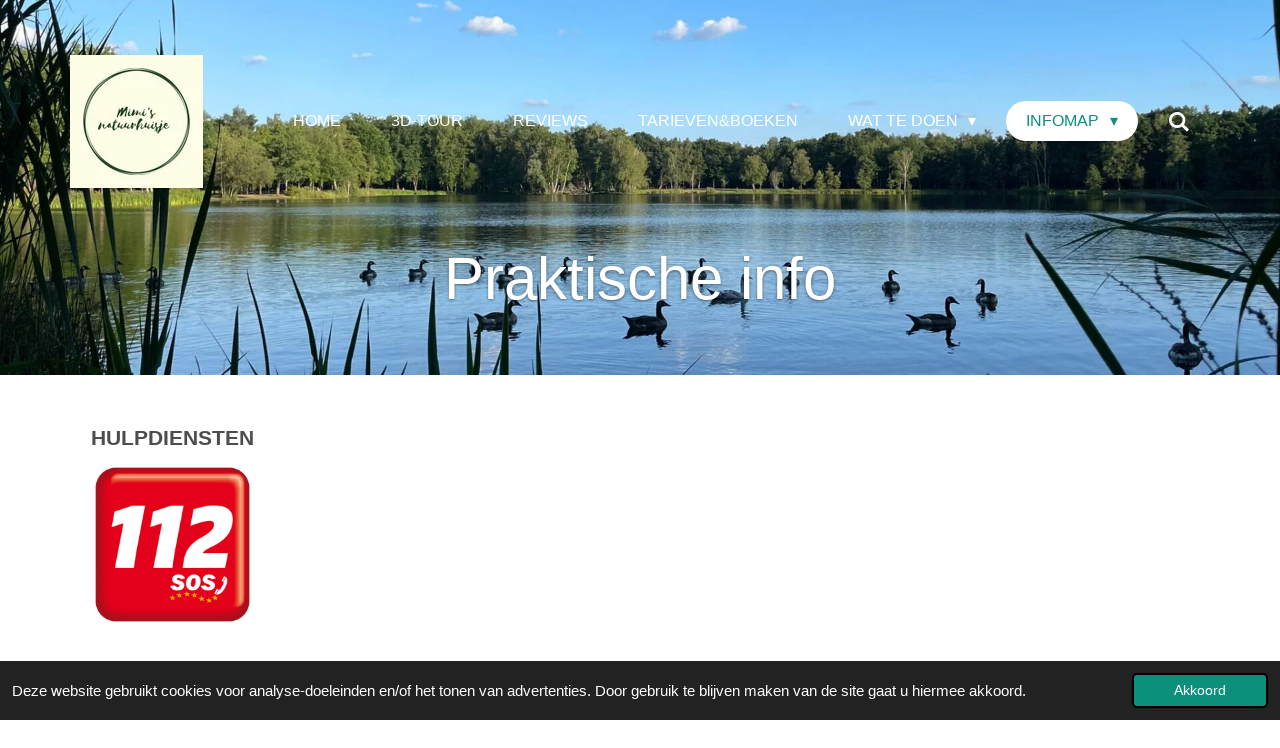

--- FILE ---
content_type: text/html; charset=UTF-8
request_url: https://www.mimisnatuurhuisje.be/infomap
body_size: 12506
content:
<!DOCTYPE html>
<html lang="nl-BE">
    <head>
        <meta http-equiv="Content-Type" content="text/html; charset=utf-8">
        <meta name="viewport" content="width=device-width, initial-scale=1.0, maximum-scale=5.0">
        <meta http-equiv="X-UA-Compatible" content="IE=edge">
        <link rel="canonical" href="https://www.mimisnatuurhuisje.be/infomap">
        <link rel="sitemap" type="application/xml" href="https://www.mimisnatuurhuisje.be/sitemap.xml">
        <meta property="og:title" content="Infomap | Mimi&#039;s natuurhuisje">
        <meta property="og:url" content="https://www.mimisnatuurhuisje.be/infomap">
        <base href="https://www.mimisnatuurhuisje.be/">
        <meta name="description" property="og:description" content="">
                <script nonce="62b6e1ecbf4d57d30f167d7cb40a6826">
            
            window.JOUWWEB = window.JOUWWEB || {};
            window.JOUWWEB.application = window.JOUWWEB.application || {};
            window.JOUWWEB.application = {"backends":[{"domain":"jouwweb.nl","freeDomain":"jouwweb.site"},{"domain":"webador.com","freeDomain":"webadorsite.com"},{"domain":"webador.de","freeDomain":"webadorsite.com"},{"domain":"webador.fr","freeDomain":"webadorsite.com"},{"domain":"webador.es","freeDomain":"webadorsite.com"},{"domain":"webador.it","freeDomain":"webadorsite.com"},{"domain":"jouwweb.be","freeDomain":"jouwweb.site"},{"domain":"webador.ie","freeDomain":"webadorsite.com"},{"domain":"webador.co.uk","freeDomain":"webadorsite.com"},{"domain":"webador.at","freeDomain":"webadorsite.com"},{"domain":"webador.be","freeDomain":"webadorsite.com"},{"domain":"webador.ch","freeDomain":"webadorsite.com"},{"domain":"webador.ch","freeDomain":"webadorsite.com"},{"domain":"webador.mx","freeDomain":"webadorsite.com"},{"domain":"webador.com","freeDomain":"webadorsite.com"},{"domain":"webador.dk","freeDomain":"webadorsite.com"},{"domain":"webador.se","freeDomain":"webadorsite.com"},{"domain":"webador.no","freeDomain":"webadorsite.com"},{"domain":"webador.fi","freeDomain":"webadorsite.com"},{"domain":"webador.ca","freeDomain":"webadorsite.com"},{"domain":"webador.ca","freeDomain":"webadorsite.com"},{"domain":"webador.pl","freeDomain":"webadorsite.com"},{"domain":"webador.com.au","freeDomain":"webadorsite.com"},{"domain":"webador.nz","freeDomain":"webadorsite.com"}],"editorLocale":"nl-BE","editorTimezone":"Europe\/Brussels","editorLanguage":"nl","analytics4TrackingId":"G-E6PZPGE4QM","analyticsDimensions":[],"backendDomain":"www.jouwweb.nl","backendShortDomain":"jouwweb.nl","backendKey":"jouwweb-nl","freeWebsiteDomain":"jouwweb.site","noSsl":false,"build":{"reference":"bdb0db9"},"linkHostnames":["www.jouwweb.nl","www.webador.com","www.webador.de","www.webador.fr","www.webador.es","www.webador.it","www.jouwweb.be","www.webador.ie","www.webador.co.uk","www.webador.at","www.webador.be","www.webador.ch","fr.webador.ch","www.webador.mx","es.webador.com","www.webador.dk","www.webador.se","www.webador.no","www.webador.fi","www.webador.ca","fr.webador.ca","www.webador.pl","www.webador.com.au","www.webador.nz"],"assetsUrl":"https:\/\/assets.jwwb.nl","loginUrl":"https:\/\/www.jouwweb.nl\/inloggen","publishUrl":"https:\/\/www.jouwweb.nl\/v2\/website\/2509216\/publish-proxy","adminUserOrIp":false,"pricing":{"plans":{"lite":{"amount":"700","currency":"EUR"},"pro":{"amount":"1200","currency":"EUR"},"business":{"amount":"2400","currency":"EUR"}},"yearlyDiscount":{"price":{"amount":"0","currency":"EUR"},"ratio":0,"percent":"0%","discountPrice":{"amount":"0","currency":"EUR"},"termPricePerMonth":{"amount":"0","currency":"EUR"},"termPricePerYear":{"amount":"0","currency":"EUR"}}},"hcUrl":{"add-product-variants":"https:\/\/help.jouwweb.nl\/hc\/nl\/articles\/28594307773201","basic-vs-advanced-shipping":"https:\/\/help.jouwweb.nl\/hc\/nl\/articles\/28594268794257","html-in-head":"https:\/\/help.jouwweb.nl\/hc\/nl\/articles\/28594336422545","link-domain-name":"https:\/\/help.jouwweb.nl\/hc\/nl\/articles\/28594325307409","optimize-for-mobile":"https:\/\/help.jouwweb.nl\/hc\/nl\/articles\/28594312927121","seo":"https:\/\/help.jouwweb.nl\/hc\/nl\/sections\/28507243966737","transfer-domain-name":"https:\/\/help.jouwweb.nl\/hc\/nl\/articles\/28594325232657","website-not-secure":"https:\/\/help.jouwweb.nl\/hc\/nl\/articles\/28594252935825"}};
            window.JOUWWEB.brand = {"type":"jouwweb","name":"JouwWeb","domain":"JouwWeb.nl","supportEmail":"support@jouwweb.nl"};
                    
                window.JOUWWEB = window.JOUWWEB || {};
                window.JOUWWEB.websiteRendering = {"locale":"nl-BE","timezone":"Europe\/Brussels","routes":{"api\/upload\/product-field":"\/_api\/upload\/product-field","checkout\/cart":"\/winkelwagen","payment":"\/bestelling-afronden\/:publicOrderId","payment\/forward":"\/bestelling-afronden\/:publicOrderId\/forward","public-order":"\/bestelling\/:publicOrderId","checkout\/authorize":"\/winkelwagen\/authorize\/:gateway","wishlist":"\/verlanglijst"}};
                                                    window.JOUWWEB.website = {"id":2509216,"locale":"nl-BE","enabled":true,"title":"Mimi's natuurhuisje","hasTitle":true,"roleOfLoggedInUser":null,"ownerLocale":"nl-BE","plan":"pro","freeWebsiteDomain":"jouwweb.site","backendKey":"jouwweb-be","currency":"EUR","defaultLocale":"nl-BE","url":"https:\/\/www.mimisnatuurhuisje.be\/","homepageSegmentId":9737481,"category":"website","isOffline":false,"isPublished":true,"locales":["nl-BE"],"allowed":{"ads":false,"credits":true,"externalLinks":true,"slideshow":true,"customDefaultSlideshow":true,"hostedAlbums":true,"moderators":true,"mailboxQuota":1,"statisticsVisitors":true,"statisticsDetailed":true,"statisticsMonths":1,"favicon":true,"password":true,"freeDomains":0,"freeMailAccounts":1,"canUseLanguages":false,"fileUpload":true,"legacyFontSize":false,"webshop":true,"products":10,"imageText":false,"search":true,"audioUpload":true,"videoUpload":0,"allowDangerousForms":false,"allowHtmlCode":true,"mobileBar":true,"sidebar":true,"poll":false,"allowCustomForms":true,"allowBusinessListing":true,"allowCustomAnalytics":true,"allowAccountingLink":true,"digitalProducts":false,"sitemapElement":false},"mobileBar":{"enabled":true,"theme":"accent","email":{"active":true,"value":"info@mimisnatuurhuisje.be"},"location":{"active":false},"phone":{"active":true,"value":"+32470100523"},"whatsapp":{"active":false},"social":{"active":false,"network":"instagram"}},"webshop":{"enabled":false,"currency":"EUR","taxEnabled":false,"taxInclusive":true,"vatDisclaimerVisible":false,"orderNotice":null,"orderConfirmation":null,"freeShipping":false,"freeShippingAmount":"0.00","shippingDisclaimerVisible":false,"pickupAllowed":false,"couponAllowed":false,"detailsPageAvailable":true,"socialMediaVisible":false,"termsPage":null,"termsPageUrl":null,"extraTerms":null,"pricingVisible":true,"orderButtonVisible":true,"shippingAdvanced":false,"shippingAdvancedBackEnd":false,"soldOutVisible":true,"backInStockNotificationEnabled":false,"canAddProducts":true,"nextOrderNumber":1,"allowedServicePoints":[],"sendcloudConfigured":false,"sendcloudFallbackPublicKey":"a3d50033a59b4a598f1d7ce7e72aafdf","taxExemptionAllowed":true,"invoiceComment":null,"emptyCartVisible":false,"minimumOrderPrice":null,"productNumbersEnabled":false,"wishlistEnabled":true,"hideTaxOnCart":false},"isTreatedAsWebshop":false};                            window.JOUWWEB.cart = {"products":[],"coupon":null,"shippingCountryCode":null,"shippingChoice":null,"breakdown":[]};                            window.JOUWWEB.scripts = ["website-rendering\/slideshow"];                        window.parent.JOUWWEB.colorPalette = window.JOUWWEB.colorPalette;
        </script>
                <title>Infomap | Mimi&#039;s natuurhuisje</title>
                                            <link href="https://primary.jwwb.nl/public/r/q/y/temp-ytwhawdtsnurumiviqox/touch-icon-iphone.png?bust=1662581680" rel="apple-touch-icon" sizes="60x60">                                                <link href="https://primary.jwwb.nl/public/r/q/y/temp-ytwhawdtsnurumiviqox/touch-icon-ipad.png?bust=1662581680" rel="apple-touch-icon" sizes="76x76">                                                <link href="https://primary.jwwb.nl/public/r/q/y/temp-ytwhawdtsnurumiviqox/touch-icon-iphone-retina.png?bust=1662581680" rel="apple-touch-icon" sizes="120x120">                                                <link href="https://primary.jwwb.nl/public/r/q/y/temp-ytwhawdtsnurumiviqox/touch-icon-ipad-retina.png?bust=1662581680" rel="apple-touch-icon" sizes="152x152">                                                <link href="https://primary.jwwb.nl/public/r/q/y/temp-ytwhawdtsnurumiviqox/favicon.png?bust=1662581680" rel="shortcut icon">                                                <link href="https://primary.jwwb.nl/public/r/q/y/temp-ytwhawdtsnurumiviqox/favicon.png?bust=1662581680" rel="icon">                                        <meta property="og:image" content="https&#x3A;&#x2F;&#x2F;primary.jwwb.nl&#x2F;public&#x2F;r&#x2F;q&#x2F;y&#x2F;temp-ytwhawdtsnurumiviqox&#x2F;okex6o&#x2F;rekemsos-4.png">
                    <meta property="og:image" content="https&#x3A;&#x2F;&#x2F;primary.jwwb.nl&#x2F;public&#x2F;r&#x2F;q&#x2F;y&#x2F;temp-ytwhawdtsnurumiviqox&#x2F;hk0pr4&#x2F;handleiding-5ed95e9adfe4c-1.png">
                    <meta property="og:image" content="https&#x3A;&#x2F;&#x2F;primary.jwwb.nl&#x2F;public&#x2F;r&#x2F;q&#x2F;y&#x2F;temp-ytwhawdtsnurumiviqox&#x2F;z2dvas&#x2F;afval-3.jpg">
                    <meta property="og:image" content="https&#x3A;&#x2F;&#x2F;primary.jwwb.nl&#x2F;public&#x2F;r&#x2F;q&#x2F;y&#x2F;temp-ytwhawdtsnurumiviqox&#x2F;chlyub&#x2F;billie2-2.jpg&#x3F;enable-io&#x3D;true&amp;enable&#x3D;upscale&amp;fit&#x3D;bounds&amp;width&#x3D;1200">
                    <meta property="og:image" content="https&#x3A;&#x2F;&#x2F;primary.jwwb.nl&#x2F;public&#x2F;r&#x2F;q&#x2F;y&#x2F;temp-ytwhawdtsnurumiviqox&#x2F;foto-high.png">
                                    <meta name="twitter:card" content="summary_large_image">
                        <meta property="twitter:image" content="https&#x3A;&#x2F;&#x2F;primary.jwwb.nl&#x2F;public&#x2F;r&#x2F;q&#x2F;y&#x2F;temp-ytwhawdtsnurumiviqox&#x2F;okex6o&#x2F;rekemsos-4.png">
                                                    <script src="https://plausible.io/js/script.manual.js" nonce="62b6e1ecbf4d57d30f167d7cb40a6826" data-turbo-track="reload" defer data-domain="shard16.jouwweb.nl"></script>
<script src="https://assets.jwwb.nl/assets/build/website-rendering/nl-BE.js?bust=d3785ddf4b6b2d1fb1dc" nonce="62b6e1ecbf4d57d30f167d7cb40a6826" data-turbo-track="reload" defer></script>
<script src="https://assets.jwwb.nl/assets/website-rendering/runtime.cee983c75391f900fb05.js?bust=4ce5de21b577bc4120dd" nonce="62b6e1ecbf4d57d30f167d7cb40a6826" data-turbo-track="reload" defer></script>
<script src="https://assets.jwwb.nl/assets/website-rendering/812.881ee67943804724d5af.js?bust=78ab7ad7d6392c42d317" nonce="62b6e1ecbf4d57d30f167d7cb40a6826" data-turbo-track="reload" defer></script>
<script src="https://assets.jwwb.nl/assets/website-rendering/main.5cc2a9179e0462270809.js?bust=47fa63093185ee0400ae" nonce="62b6e1ecbf4d57d30f167d7cb40a6826" data-turbo-track="reload" defer></script>
<link rel="preload" href="https://assets.jwwb.nl/assets/website-rendering/styles.c611799110a447e67981.css?bust=226f06dc4f39cd5a64cc" as="style">
<link rel="preload" href="https://assets.jwwb.nl/assets/website-rendering/fonts/icons-website-rendering/font/website-rendering.woff2?bust=bd2797014f9452dadc8e" as="font" crossorigin>
<link rel="stylesheet" type="text/css" href="https://assets.jwwb.nl/assets/website-rendering/styles.c611799110a447e67981.css?bust=226f06dc4f39cd5a64cc" nonce="62b6e1ecbf4d57d30f167d7cb40a6826" data-turbo-track="dynamic">
<link rel="preconnect" href="https://assets.jwwb.nl">
<link rel="stylesheet" type="text/css" href="https://primary.jwwb.nl/public/r/q/y/temp-ytwhawdtsnurumiviqox/style.css?bust=1768825852" nonce="62b6e1ecbf4d57d30f167d7cb40a6826" data-turbo-track="dynamic">    </head>
    <body
        id="top"
        class="jw-is-slideshow jw-header-is-image jw-is-segment-page jw-is-frontend jw-is-no-sidebar jw-is-no-messagebar jw-is-no-touch-device jw-is-no-mobile"
                                    data-jouwweb-page="10657783"
                                                data-jouwweb-segment-id="10657783"
                                                data-jouwweb-segment-type="page"
                                                data-template-threshold="960"
                                                data-template-name="concert-banner&#x7C;fjord-banner"
                            itemscope
        itemtype="https://schema.org/WebPage"
    >
                                    <meta itemprop="url" content="https://www.mimisnatuurhuisje.be/infomap">
        <a href="#main-content" class="jw-skip-link">
            Ga direct naar de hoofdinhoud        </a>
        <div class="jw-background"></div>
        <div class="jw-body">
            <div class="jw-mobile-menu jw-mobile-is-logo js-mobile-menu">
            <button
            type="button"
            class="jw-mobile-menu__button jw-mobile-search-button"
            aria-label="Zoek binnen website"
        >
            <span class="jw-icon-search"></span>
        </button>
        <div class="jw-mobile-header jw-mobile-header--image">
        <a            class="jw-mobile-header-content"
                            href="/"
                        >
                            <img class="jw-mobile-logo jw-mobile-logo--square" src="https://primary.jwwb.nl/public/r/q/y/temp-ytwhawdtsnurumiviqox/1u3hch/logo3.jpeg?enable-io=true&amp;enable=upscale&amp;height=70" srcset="https://primary.jwwb.nl/public/r/q/y/temp-ytwhawdtsnurumiviqox/1u3hch/logo3.jpeg?enable-io=true&amp;enable=upscale&amp;height=70 1x, https://primary.jwwb.nl/public/r/q/y/temp-ytwhawdtsnurumiviqox/1u3hch/logo3.jpeg?enable-io=true&amp;enable=upscale&amp;height=140&amp;quality=70 2x" alt="Mimi&amp;#039;s natuurhuisje" title="Mimi&amp;#039;s natuurhuisje">                                </a>
    </div>

    
            <button
            type="button"
            class="jw-mobile-menu__button jw-mobile-toggle"
            aria-label="Open / sluit menu"
        >
            <span class="jw-icon-burger"></span>
        </button>
    </div>
    <div class="jw-mobile-menu-search jw-mobile-menu-search--hidden">
        <form
            action="/zoeken"
            method="get"
            class="jw-mobile-menu-search__box"
        >
            <input
                type="text"
                name="q"
                value=""
                placeholder="Zoeken..."
                class="jw-mobile-menu-search__input"
                aria-label="Zoeken"
            >
            <button type="submit" class="jw-btn jw-btn--style-flat jw-mobile-menu-search__button" aria-label="Zoeken">
                <span class="website-rendering-icon-search" aria-hidden="true"></span>
            </button>
            <button type="button" class="jw-btn jw-btn--style-flat jw-mobile-menu-search__button js-cancel-search" aria-label="Zoekopdracht annuleren">
                <span class="website-rendering-icon-cancel" aria-hidden="true"></span>
            </button>
        </form>
    </div>
            <header class="header-wrap js-topbar-content-container js-fixed-header-container">
        <div class="header-wrap__inner">
        <div class="header">
            <div class="jw-header-logo">
            <div
    id="jw-header-image-container"
    class="jw-header jw-header-image jw-header-image-toggle"
    style="flex-basis: 133px; max-width: 133px; flex-shrink: 1;"
>
            <a href="/">
        <img id="jw-header-image" data-image-id="67413450" srcset="https://primary.jwwb.nl/public/r/q/y/temp-ytwhawdtsnurumiviqox/1u3hch/logo3.jpeg?enable-io=true&amp;width=133 133w, https://primary.jwwb.nl/public/r/q/y/temp-ytwhawdtsnurumiviqox/1u3hch/logo3.jpeg?enable-io=true&amp;width=266 266w" class="jw-header-image" title="Mimi&#039;s natuurhuisje" style="" sizes="133px" width="133" height="133" intrinsicsize="133.00 x 133.00" alt="Mimi&#039;s natuurhuisje">                </a>
    </div>
        <div
    class="jw-header jw-header-title-container jw-header-text jw-header-text-toggle"
    data-stylable="true"
>
    <a        id="jw-header-title"
        class="jw-header-title"
                    href="/"
            >
        Mimi&#039;s natuurhuisje    </a>
</div>
</div>
        </div>
        <nav class="menu jw-menu-copy">
            <ul
    id="jw-menu"
    class="jw-menu jw-menu-horizontal"
            >
            <li
    class="jw-menu-item"
>
        <a        class="jw-menu-link"
        href="/"                                            data-page-link-id="9737481"
                            >
                <span class="">
            Home        </span>
            </a>
                </li>
            <li
    class="jw-menu-item"
>
        <a        class="jw-menu-link"
        href="/3d-tour"                                            data-page-link-id="9746034"
                            >
                <span class="">
            3D-tour        </span>
            </a>
                </li>
            <li
    class="jw-menu-item"
>
        <a        class="jw-menu-link"
        href="/reviews"                                            data-page-link-id="11393062"
                            >
                <span class="">
            Reviews        </span>
            </a>
                </li>
            <li
    class="jw-menu-item"
>
        <a        class="jw-menu-link"
        href="/tarieven-boeken"                                            data-page-link-id="9737995"
                            >
                <span class="">
            Tarieven&amp;Boeken        </span>
            </a>
                </li>
            <li
    class="jw-menu-item jw-menu-has-submenu"
>
        <a        class="jw-menu-link"
        href="/wat-te-doen"                                            data-page-link-id="10657741"
                            >
                <span class="">
            Wat te doen        </span>
                    <span class="jw-arrow jw-arrow-toplevel"></span>
            </a>
                    <ul
            class="jw-submenu"
                    >
                            <li
    class="jw-menu-item"
>
        <a        class="jw-menu-link"
        href="/wat-te-doen/fietsen"                                            data-page-link-id="10504767"
                            >
                <span class="">
            Fietsen        </span>
            </a>
                </li>
                            <li
    class="jw-menu-item"
>
        <a        class="jw-menu-link"
        href="/wat-te-doen/wandelen"                                            data-page-link-id="10504768"
                            >
                <span class="">
            Wandelen        </span>
            </a>
                </li>
                            <li
    class="jw-menu-item"
>
        <a        class="jw-menu-link"
        href="/wat-te-doen/waterpret"                                            data-page-link-id="14258834"
                            >
                <span class="">
            Waterpret        </span>
            </a>
                </li>
                            <li
    class="jw-menu-item"
>
        <a        class="jw-menu-link"
        href="/wat-te-doen/bezoeken"                                            data-page-link-id="10634743"
                            >
                <span class="">
            Bezoeken        </span>
            </a>
                </li>
                            <li
    class="jw-menu-item"
>
        <a        class="jw-menu-link"
        href="/wat-te-doen/uit-eten"                                            data-page-link-id="11991952"
                            >
                <span class="">
            Uit eten        </span>
            </a>
                </li>
                            <li
    class="jw-menu-item"
>
        <a        class="jw-menu-link"
        href="/wat-te-doen/winkelen"                                            data-page-link-id="14122792"
                            >
                <span class="">
            Winkelen        </span>
            </a>
                </li>
                    </ul>
        </li>
            <li
    class="jw-menu-item jw-menu-has-submenu jw-menu-is-active"
>
        <a        class="jw-menu-link js-active-menu-item"
        href="/infomap"                                            data-page-link-id="10657783"
                            >
                <span class="">
            Infomap        </span>
                    <span class="jw-arrow jw-arrow-toplevel"></span>
            </a>
                    <ul
            class="jw-submenu"
                    >
                            <li
    class="jw-menu-item"
>
        <a        class="jw-menu-link"
        href="/infomap/hulpdiensten"                                            data-page-link-id="10544906"
                            >
                <span class="">
            Hulpdiensten        </span>
            </a>
                </li>
                            <li
    class="jw-menu-item"
>
        <a        class="jw-menu-link"
        href="/infomap/handleidingen"                                            data-page-link-id="10544740"
                            >
                <span class="">
            Handleidingen        </span>
            </a>
                </li>
                            <li
    class="jw-menu-item"
>
        <a        class="jw-menu-link"
        href="/infomap/afval-sorteren"                                            data-page-link-id="10544912"
                            >
                <span class="">
            Afval sorteren        </span>
            </a>
                </li>
                            <li
    class="jw-menu-item"
>
        <a        class="jw-menu-link"
        href="/infomap/honden"                                            data-page-link-id="10632009"
                            >
                <span class="">
            Honden        </span>
            </a>
                </li>
                            <li
    class="jw-menu-item"
>
        <a        class="jw-menu-link"
        href="/infomap/plan-park"                                            data-page-link-id="21035376"
                            >
                <span class="">
            Plan park        </span>
            </a>
                </li>
                    </ul>
        </li>
            <li
    class="jw-menu-item jw-menu-search-item"
>
        <button        class="jw-menu-link jw-menu-link--icon jw-text-button"
                                                                    title="Zoeken"
            >
                                <span class="website-rendering-icon-search"></span>
                            <span class="hidden-desktop-horizontal-menu">
            Zoeken        </span>
            </button>
                
            <div class="jw-popover-container jw-popover-container--inline is-hidden">
                <div class="jw-popover-backdrop"></div>
                <div class="jw-popover">
                    <div class="jw-popover__arrow"></div>
                    <div class="jw-popover__content jw-section-white">
                        <form  class="jw-search" action="/zoeken" method="get">
                            
                            <input class="jw-search__input" type="text" name="q" value="" placeholder="Zoeken..." aria-label="Zoeken" >
                            <button class="jw-search__submit" type="submit" aria-label="Zoeken">
                                <span class="website-rendering-icon-search" aria-hidden="true"></span>
                            </button>
                        </form>
                    </div>
                </div>
            </div>
                        </li>
    
    </ul>

    <script nonce="62b6e1ecbf4d57d30f167d7cb40a6826" id="jw-mobile-menu-template" type="text/template">
        <ul id="jw-menu" class="jw-menu jw-menu-horizontal jw-menu-spacing--mobile-bar">
                            <li
    class="jw-menu-item"
>
        <a        class="jw-menu-link"
        href="/"                                            data-page-link-id="9737481"
                            >
                <span class="">
            Home        </span>
            </a>
                </li>
                            <li
    class="jw-menu-item"
>
        <a        class="jw-menu-link"
        href="/3d-tour"                                            data-page-link-id="9746034"
                            >
                <span class="">
            3D-tour        </span>
            </a>
                </li>
                            <li
    class="jw-menu-item"
>
        <a        class="jw-menu-link"
        href="/reviews"                                            data-page-link-id="11393062"
                            >
                <span class="">
            Reviews        </span>
            </a>
                </li>
                            <li
    class="jw-menu-item"
>
        <a        class="jw-menu-link"
        href="/tarieven-boeken"                                            data-page-link-id="9737995"
                            >
                <span class="">
            Tarieven&amp;Boeken        </span>
            </a>
                </li>
                            <li
    class="jw-menu-item jw-menu-has-submenu"
>
        <a        class="jw-menu-link"
        href="/wat-te-doen"                                            data-page-link-id="10657741"
                            >
                <span class="">
            Wat te doen        </span>
                    <span class="jw-arrow jw-arrow-toplevel"></span>
            </a>
                    <ul
            class="jw-submenu"
                    >
                            <li
    class="jw-menu-item"
>
        <a        class="jw-menu-link"
        href="/wat-te-doen/fietsen"                                            data-page-link-id="10504767"
                            >
                <span class="">
            Fietsen        </span>
            </a>
                </li>
                            <li
    class="jw-menu-item"
>
        <a        class="jw-menu-link"
        href="/wat-te-doen/wandelen"                                            data-page-link-id="10504768"
                            >
                <span class="">
            Wandelen        </span>
            </a>
                </li>
                            <li
    class="jw-menu-item"
>
        <a        class="jw-menu-link"
        href="/wat-te-doen/waterpret"                                            data-page-link-id="14258834"
                            >
                <span class="">
            Waterpret        </span>
            </a>
                </li>
                            <li
    class="jw-menu-item"
>
        <a        class="jw-menu-link"
        href="/wat-te-doen/bezoeken"                                            data-page-link-id="10634743"
                            >
                <span class="">
            Bezoeken        </span>
            </a>
                </li>
                            <li
    class="jw-menu-item"
>
        <a        class="jw-menu-link"
        href="/wat-te-doen/uit-eten"                                            data-page-link-id="11991952"
                            >
                <span class="">
            Uit eten        </span>
            </a>
                </li>
                            <li
    class="jw-menu-item"
>
        <a        class="jw-menu-link"
        href="/wat-te-doen/winkelen"                                            data-page-link-id="14122792"
                            >
                <span class="">
            Winkelen        </span>
            </a>
                </li>
                    </ul>
        </li>
                            <li
    class="jw-menu-item jw-menu-has-submenu jw-menu-is-active"
>
        <a        class="jw-menu-link js-active-menu-item"
        href="/infomap"                                            data-page-link-id="10657783"
                            >
                <span class="">
            Infomap        </span>
                    <span class="jw-arrow jw-arrow-toplevel"></span>
            </a>
                    <ul
            class="jw-submenu"
                    >
                            <li
    class="jw-menu-item"
>
        <a        class="jw-menu-link"
        href="/infomap/hulpdiensten"                                            data-page-link-id="10544906"
                            >
                <span class="">
            Hulpdiensten        </span>
            </a>
                </li>
                            <li
    class="jw-menu-item"
>
        <a        class="jw-menu-link"
        href="/infomap/handleidingen"                                            data-page-link-id="10544740"
                            >
                <span class="">
            Handleidingen        </span>
            </a>
                </li>
                            <li
    class="jw-menu-item"
>
        <a        class="jw-menu-link"
        href="/infomap/afval-sorteren"                                            data-page-link-id="10544912"
                            >
                <span class="">
            Afval sorteren        </span>
            </a>
                </li>
                            <li
    class="jw-menu-item"
>
        <a        class="jw-menu-link"
        href="/infomap/honden"                                            data-page-link-id="10632009"
                            >
                <span class="">
            Honden        </span>
            </a>
                </li>
                            <li
    class="jw-menu-item"
>
        <a        class="jw-menu-link"
        href="/infomap/plan-park"                                            data-page-link-id="21035376"
                            >
                <span class="">
            Plan park        </span>
            </a>
                </li>
                    </ul>
        </li>
            
                    </ul>
    </script>
        </nav>
    </div>
</header>
<div
    id="jw-slideshow"
    class="jw-slideshow jw-slideshow-toggle jw-slideshow--height-ratio jw-slideshow--parallax jw-slideshow--parallax-effect banner-md"
    data-pause="7000"
    data-autoplay="1"
    data-transition="horizontal"
    data-ratio="0.42"
>
                    <div class="bx-wrapper"><div class="bx-viewport">
        <ul>
                    <li class="jw-slideshow-slide">
    <div data-key="0" data-text="Praktische info" data-subtext="Op 6km van Maastricht" data-buttontext="" data-buttontarget="_self" data-backdrop="0" data-layout="text" style="background-position: 50% 56%; background-image: url(&#039;https://primary.jwwb.nl/public/r/q/y/temp-ytwhawdtsnurumiviqox/anneleen19.jpeg?enable-io=true&amp;fit=bounds&amp;width=1920&amp;height=1920&#039;);" data-background-position-x="0.5" data-background-position-y="0.56" class="jw-slideshow-slide-content jw-slideshow-slide-content--display-cover jw-slideshow-slide-content--no-backdrop jw-slideshow-slide-content--captions">                                <div class="bx-caption-wrapper jw-slideshow-slide-align-center">
            <div class="bx-caption">
                <div class="jw-slideshow-title">Praktische info</div>
                                            </div>
        </div>
    </div>
</li>

            </ul>
            </div></div>
        <div class="jw-slideshow__scroll-arrow">
        <i class="website-rendering-icon-down-open-big"></i>
    </div>
    <style>
                .jw-slideshow-slide-content {
            min-height: 42vh;
        }
        @media screen and (min-height: 1200px) {
            .jw-slideshow-slide-content {
                min-height: 504px;
            }
        }
            </style>
</div>

<script nonce="62b6e1ecbf4d57d30f167d7cb40a6826">
    JOUWWEB.templateConfig = {
        header: {
            selector: '.header-wrap__inner',
            mobileSelector: '.jw-mobile-menu',
            updatePusher: function (topHeight) {
                var $sliderStyle = $('#sliderStyle');

                if ($sliderStyle.length === 0) {
                    $sliderStyle = $('<style />')
                        .attr('id', 'sliderStyle')
                        .appendTo(document.body);
                }

                // Header height without mobile bar
                var headerHeight = $('.header-wrap__inner').outerHeight();

                var paddingTop = topHeight;
                var paddingBottom = Math.min(headerHeight * (2/3), 60);
                $sliderStyle.html(
                    '.jw-slideshow-slide-content {' +
                    '    padding-top: ' + paddingTop + 'px;' +
                    '    padding-bottom: ' + paddingBottom + 'px;' +
                    '}' +
                    '.bx-controls-direction {' +
                    '    margin-top: ' + ((paddingTop - paddingBottom) / 2) + 'px;' +
                    '}'
                );

                // make sure slider also gets correct height (because of the added padding)
                $('.jw-slideshow-slide[aria-hidden=false]').each(function (index) {
                    var $this = $(this);
                    topHeight = $this.outerHeight() > topHeight ? $this.outerHeight() : topHeight;
                    $this.closest('.bx-viewport').css({
                        height: topHeight + 'px',
                    });
                });

                // If a page has a message-bar, offset the mobile nav.
                const $messageBar = $('.message-bar');
                if ($messageBar.length > 0) {
                    $('.js-mobile-menu, .jw-menu-clone').css('top', $messageBar.outerHeight());
                }
            },
        },
        mainContentOffset: function () {
            const $body = $('body');

            function measureAffixedHeaderHeight() {
                const $headerWrap = $('.header-wrap');
                const $headerWrapInner = $('.header-wrap__inner');

                // Early return if header is already affixed
                if ($body.hasClass('jw-is-header-affix')) {
                    return $headerWrap.height();
                }

                // Switch to affixed header (without transition)
                $headerWrapInner.css('transition', 'none');
                $body.addClass('jw-is-header-affix');

                // Measure affixed header height
                const headerHeight = $headerWrap.height();

                // Switch back to unaffixed header (without transition)
                $body.removeClass('jw-is-header-affix');
                $headerWrap.height(); // force reflow
                $headerWrapInner.css('transition', '');

                return headerHeight;
            }

            const headerHeight = measureAffixedHeaderHeight();
            return $('.main-content').offset().top - ($body.hasClass('jw-menu-is-mobile') ? 0 : headerHeight);
        },
    };
</script>
<div class="main-content">
    
<main id="main-content" class="block-content">
    <div data-section-name="content" class="jw-section jw-section-content jw-responsive">
        <div
    id="jw-element-177780952"
    data-jw-element-id="177780952"
        class="jw-tree-node jw-element jw-strip-root jw-tree-container jw-responsive jw-node-is-first-child jw-node-is-last-child"
>
    <div
    id="jw-element-352614463"
    data-jw-element-id="352614463"
        class="jw-tree-node jw-element jw-strip jw-tree-container jw-responsive jw-strip--default jw-strip--style-color jw-strip--color-default jw-strip--padding-both jw-node-is-first-child jw-strip--primary jw-node-is-last-child"
>
    <div class="jw-strip__content-container"><div class="jw-strip__content jw-responsive">
                    <div
    id="jw-element-177780953"
    data-jw-element-id="177780953"
        class="jw-tree-node jw-element jw-columns jw-tree-container jw-responsive jw-tree-horizontal jw-columns--mode-flex jw-node-is-first-child"
>
    <div
    id="jw-element-177780957"
    data-jw-element-id="177780957"
            style="width: 20%"
        class="jw-tree-node jw-element jw-column jw-tree-container jw-responsive jw-node-is-first-child"
>
    <div
    id="jw-element-177780958"
    data-jw-element-id="177780958"
        class="jw-tree-node jw-element jw-image-text jw-node-is-first-child"
>
    <div class="jw-element-imagetext-text">
            <h3 style="text-align: center;" class="jw-heading-70"><strong>HULPDIENSTEN</strong></h3>    </div>
</div><div
    id="jw-element-177780959"
    data-jw-element-id="177780959"
        class="jw-tree-node jw-element jw-image jw-node-is-last-child"
>
    <div
    class="jw-intent jw-element-image jw-element-content jw-element-image-is-center"
            style="width: 157px;"
    >
            
                    <a href="https://www.mimisnatuurhuisje.be/infomap/hulpdiensten" data-page-link-id="10544906">        
                <picture
            class="jw-element-image__image-wrapper jw-image-is-square jw-intrinsic"
            style="padding-top: 100%;"
        >
                                            <img class="jw-element-image__image jw-intrinsic__item" style="--jw-element-image--pan-x: 0.5; --jw-element-image--pan-y: 0.5;" alt="" src="https://primary.jwwb.nl/public/r/q/y/temp-ytwhawdtsnurumiviqox/rekemsos-4.png" srcset="https://primary.jwwb.nl/public/r/q/y/temp-ytwhawdtsnurumiviqox/okex6o/rekemsos-4.png?enable-io=true&amp;width=96 96w, https://primary.jwwb.nl/public/r/q/y/temp-ytwhawdtsnurumiviqox/okex6o/rekemsos-4.png?enable-io=true&amp;width=147 147w, https://primary.jwwb.nl/public/r/q/y/temp-ytwhawdtsnurumiviqox/okex6o/rekemsos-4.png?enable-io=true&amp;width=226 226w, https://primary.jwwb.nl/public/r/q/y/temp-ytwhawdtsnurumiviqox/okex6o/rekemsos-4.png?enable-io=true&amp;width=347 347w, https://primary.jwwb.nl/public/r/q/y/temp-ytwhawdtsnurumiviqox/okex6o/rekemsos-4.png?enable-io=true&amp;width=532 532w, https://primary.jwwb.nl/public/r/q/y/temp-ytwhawdtsnurumiviqox/okex6o/rekemsos-4.png?enable-io=true&amp;width=816 816w, https://primary.jwwb.nl/public/r/q/y/temp-ytwhawdtsnurumiviqox/okex6o/rekemsos-4.png?enable-io=true&amp;width=1252 1252w, https://primary.jwwb.nl/public/r/q/y/temp-ytwhawdtsnurumiviqox/okex6o/rekemsos-4.png?enable-io=true&amp;width=1920 1920w" sizes="auto, min(100vw, 157px), 100vw" loading="lazy" width="800" height="800">                    </picture>

                    </a>
            </div>
</div></div><div
    id="jw-element-177780960"
    data-jw-element-id="177780960"
            style="width: 20.008%"
        class="jw-tree-node jw-element jw-column jw-tree-container jw-responsive"
>
    <div
    id="jw-element-177780961"
    data-jw-element-id="177780961"
        class="jw-tree-node jw-element jw-image-text jw-node-is-first-child"
>
    <div class="jw-element-imagetext-text">
            <h3 style="text-align: center;" class="jw-heading-70"><strong>HANDLEIDINGEN</strong></h3>    </div>
</div><div
    id="jw-element-177780962"
    data-jw-element-id="177780962"
        class="jw-tree-node jw-element jw-image jw-node-is-last-child"
>
    <div
    class="jw-intent jw-element-image jw-element-content jw-element-image-is-center"
            style="width: 170px;"
    >
            
                    <a href="https://www.mimisnatuurhuisje.be/infomap/handleidingen" data-page-link-id="10544740">        
                <picture
            class="jw-element-image__image-wrapper jw-image-is-square jw-intrinsic"
            style="padding-top: 99.5781%;"
        >
                                            <img class="jw-element-image__image jw-intrinsic__item" style="--jw-element-image--pan-x: 0.5; --jw-element-image--pan-y: 0.5;" alt="" src="https://primary.jwwb.nl/public/r/q/y/temp-ytwhawdtsnurumiviqox/hk0pr4/handleiding-5ed95e9adfe4c-1.png?enable-io=true&amp;enable=upscale&amp;crop=1.0042%3A1&amp;width=800" srcset="https://primary.jwwb.nl/public/r/q/y/temp-ytwhawdtsnurumiviqox/hk0pr4/handleiding-5ed95e9adfe4c-1.png?enable-io=true&amp;crop=1.0042%3A1&amp;width=96 96w, https://primary.jwwb.nl/public/r/q/y/temp-ytwhawdtsnurumiviqox/hk0pr4/handleiding-5ed95e9adfe4c-1.png?enable-io=true&amp;crop=1.0042%3A1&amp;width=147 147w, https://primary.jwwb.nl/public/r/q/y/temp-ytwhawdtsnurumiviqox/hk0pr4/handleiding-5ed95e9adfe4c-1.png?enable-io=true&amp;crop=1.0042%3A1&amp;width=226 226w, https://primary.jwwb.nl/public/r/q/y/temp-ytwhawdtsnurumiviqox/hk0pr4/handleiding-5ed95e9adfe4c-1.png?enable-io=true&amp;crop=1.0042%3A1&amp;width=347 347w, https://primary.jwwb.nl/public/r/q/y/temp-ytwhawdtsnurumiviqox/hk0pr4/handleiding-5ed95e9adfe4c-1.png?enable-io=true&amp;crop=1.0042%3A1&amp;width=532 532w, https://primary.jwwb.nl/public/r/q/y/temp-ytwhawdtsnurumiviqox/hk0pr4/handleiding-5ed95e9adfe4c-1.png?enable-io=true&amp;crop=1.0042%3A1&amp;width=816 816w, https://primary.jwwb.nl/public/r/q/y/temp-ytwhawdtsnurumiviqox/hk0pr4/handleiding-5ed95e9adfe4c-1.png?enable-io=true&amp;crop=1.0042%3A1&amp;width=1252 1252w, https://primary.jwwb.nl/public/r/q/y/temp-ytwhawdtsnurumiviqox/hk0pr4/handleiding-5ed95e9adfe4c-1.png?enable-io=true&amp;crop=1.0042%3A1&amp;width=1920 1920w" sizes="auto, min(100vw, 170px), 100vw" loading="lazy" width="800" height="796.62447257384">                    </picture>

                    </a>
            </div>
</div></div><div
    id="jw-element-178049640"
    data-jw-element-id="178049640"
            style="width: 19.992%"
        class="jw-tree-node jw-element jw-column jw-tree-container jw-responsive"
>
    <div
    id="jw-element-178049684"
    data-jw-element-id="178049684"
        class="jw-tree-node jw-element jw-image-text jw-node-is-first-child"
>
    <div class="jw-element-imagetext-text">
            <h3 style="text-align: center;" class="jw-heading-70"><strong>AFVAL SORTEREN<br /></strong></h3>    </div>
</div><div
    id="jw-element-183374474"
    data-jw-element-id="183374474"
        class="jw-tree-node jw-element jw-image jw-node-is-last-child"
>
    <div
    class="jw-intent jw-element-image jw-element-content jw-element-image-is-center"
            style="width: 179px;"
    >
            
                    <a href="/infomap/praktische-info/afval-sorteren" data-page-link-id="10544912">        
                <picture
            class="jw-element-image__image-wrapper jw-image-is-round jw-intrinsic"
            style="padding-top: 100%;"
        >
                                            <img class="jw-element-image__image jw-intrinsic__item" style="--jw-element-image--pan-x: 0.5; --jw-element-image--pan-y: 0.5;" alt="" src="https://primary.jwwb.nl/public/r/q/y/temp-ytwhawdtsnurumiviqox/z2dvas/afval-3.jpg?enable-io=true&amp;enable=upscale&amp;crop=1%3A1&amp;width=800" srcset="https://primary.jwwb.nl/public/r/q/y/temp-ytwhawdtsnurumiviqox/z2dvas/afval-3.jpg?enable-io=true&amp;crop=1%3A1&amp;width=96 96w, https://primary.jwwb.nl/public/r/q/y/temp-ytwhawdtsnurumiviqox/z2dvas/afval-3.jpg?enable-io=true&amp;crop=1%3A1&amp;width=147 147w, https://primary.jwwb.nl/public/r/q/y/temp-ytwhawdtsnurumiviqox/z2dvas/afval-3.jpg?enable-io=true&amp;crop=1%3A1&amp;width=226 226w, https://primary.jwwb.nl/public/r/q/y/temp-ytwhawdtsnurumiviqox/z2dvas/afval-3.jpg?enable-io=true&amp;crop=1%3A1&amp;width=347 347w, https://primary.jwwb.nl/public/r/q/y/temp-ytwhawdtsnurumiviqox/z2dvas/afval-3.jpg?enable-io=true&amp;crop=1%3A1&amp;width=532 532w, https://primary.jwwb.nl/public/r/q/y/temp-ytwhawdtsnurumiviqox/z2dvas/afval-3.jpg?enable-io=true&amp;crop=1%3A1&amp;width=816 816w, https://primary.jwwb.nl/public/r/q/y/temp-ytwhawdtsnurumiviqox/z2dvas/afval-3.jpg?enable-io=true&amp;crop=1%3A1&amp;width=1252 1252w, https://primary.jwwb.nl/public/r/q/y/temp-ytwhawdtsnurumiviqox/z2dvas/afval-3.jpg?enable-io=true&amp;crop=1%3A1&amp;width=1920 1920w" sizes="auto, min(100vw, 179px), 100vw" loading="lazy" width="800" height="800">                    </picture>

                    </a>
            </div>
</div></div><div
    id="jw-element-183374420"
    data-jw-element-id="183374420"
            style="width: 20%"
        class="jw-tree-node jw-element jw-column jw-tree-container jw-responsive"
>
    <div
    id="jw-element-183374437"
    data-jw-element-id="183374437"
        class="jw-tree-node jw-element jw-image-text jw-node-is-first-child"
>
    <div class="jw-element-imagetext-text">
            <h3 class="jw-heading-70" style="text-align: center;"><strong>HONDEN</strong></h3>    </div>
</div><div
    id="jw-element-178049703"
    data-jw-element-id="178049703"
        class="jw-tree-node jw-element jw-image jw-node-is-last-child"
>
    <div
    class="jw-intent jw-element-image jw-element-content jw-element-image-is-center"
            style="width: 158px;"
    >
            
                    <a href="https://www.mimisnatuurhuisje.be/infomap/praktische-info/honden" data-page-link-id="10632009">        
                <picture
            class="jw-element-image__image-wrapper jw-image-is-round jw-intrinsic"
            style="padding-top: 100%;"
        >
                                            <img class="jw-element-image__image jw-intrinsic__item" style="--jw-element-image--pan-x: 0.5; --jw-element-image--pan-y: 0.5;" alt="" src="https://primary.jwwb.nl/public/r/q/y/temp-ytwhawdtsnurumiviqox/chlyub/billie2-2.jpg?enable-io=true&amp;enable=upscale&amp;crop=1%3A1&amp;width=800" srcset="https://primary.jwwb.nl/public/r/q/y/temp-ytwhawdtsnurumiviqox/chlyub/billie2-2.jpg?enable-io=true&amp;crop=1%3A1&amp;width=96 96w, https://primary.jwwb.nl/public/r/q/y/temp-ytwhawdtsnurumiviqox/chlyub/billie2-2.jpg?enable-io=true&amp;crop=1%3A1&amp;width=147 147w, https://primary.jwwb.nl/public/r/q/y/temp-ytwhawdtsnurumiviqox/chlyub/billie2-2.jpg?enable-io=true&amp;crop=1%3A1&amp;width=226 226w, https://primary.jwwb.nl/public/r/q/y/temp-ytwhawdtsnurumiviqox/chlyub/billie2-2.jpg?enable-io=true&amp;crop=1%3A1&amp;width=347 347w, https://primary.jwwb.nl/public/r/q/y/temp-ytwhawdtsnurumiviqox/chlyub/billie2-2.jpg?enable-io=true&amp;crop=1%3A1&amp;width=532 532w, https://primary.jwwb.nl/public/r/q/y/temp-ytwhawdtsnurumiviqox/chlyub/billie2-2.jpg?enable-io=true&amp;crop=1%3A1&amp;width=816 816w, https://primary.jwwb.nl/public/r/q/y/temp-ytwhawdtsnurumiviqox/chlyub/billie2-2.jpg?enable-io=true&amp;crop=1%3A1&amp;width=1252 1252w, https://primary.jwwb.nl/public/r/q/y/temp-ytwhawdtsnurumiviqox/chlyub/billie2-2.jpg?enable-io=true&amp;crop=1%3A1&amp;width=1920 1920w" sizes="auto, min(100vw, 158px), 100vw" loading="lazy" width="800" height="800">                    </picture>

                    </a>
            </div>
</div></div><div
    id="jw-element-318620276"
    data-jw-element-id="318620276"
            style="width: 20%"
        class="jw-tree-node jw-element jw-column jw-tree-container jw-responsive jw-node-is-last-child"
>
    <div
    id="jw-element-318620346"
    data-jw-element-id="318620346"
        class="jw-tree-node jw-element jw-image-text jw-node-is-first-child"
>
    <div class="jw-element-imagetext-text">
            <h3 class="jw-heading-70" style="text-align: center;"><strong>PLAN PARK<br /></strong></h3>    </div>
</div><div
    id="jw-element-318620825"
    data-jw-element-id="318620825"
        class="jw-tree-node jw-element jw-image jw-node-is-last-child"
>
    <div
    class="jw-intent jw-element-image jw-element-content jw-element-image-is-center"
            style="width: 158px;"
    >
            
                    <a href="/infomap/plan-park" data-page-link-id="21035376">        
                <picture
            class="jw-element-image__image-wrapper jw-image-is-round jw-intrinsic"
            style="padding-top: 100%;"
        >
                                            <img class="jw-element-image__image jw-intrinsic__item" style="--jw-element-image--pan-x: 0.5; --jw-element-image--pan-y: 0.5;" alt="" src="https://primary.jwwb.nl/public/r/q/y/temp-ytwhawdtsnurumiviqox/foto-high.png?enable-io=true&amp;enable=upscale&amp;crop=1%3A1&amp;width=800" srcset="https://primary.jwwb.nl/public/r/q/y/temp-ytwhawdtsnurumiviqox/foto-high.png?enable-io=true&amp;crop=1%3A1&amp;width=96 96w, https://primary.jwwb.nl/public/r/q/y/temp-ytwhawdtsnurumiviqox/foto-high.png?enable-io=true&amp;crop=1%3A1&amp;width=147 147w, https://primary.jwwb.nl/public/r/q/y/temp-ytwhawdtsnurumiviqox/foto-high.png?enable-io=true&amp;crop=1%3A1&amp;width=226 226w, https://primary.jwwb.nl/public/r/q/y/temp-ytwhawdtsnurumiviqox/foto-high.png?enable-io=true&amp;crop=1%3A1&amp;width=347 347w, https://primary.jwwb.nl/public/r/q/y/temp-ytwhawdtsnurumiviqox/foto-high.png?enable-io=true&amp;crop=1%3A1&amp;width=532 532w, https://primary.jwwb.nl/public/r/q/y/temp-ytwhawdtsnurumiviqox/foto-high.png?enable-io=true&amp;crop=1%3A1&amp;width=816 816w, https://primary.jwwb.nl/public/r/q/y/temp-ytwhawdtsnurumiviqox/foto-high.png?enable-io=true&amp;crop=1%3A1&amp;width=1252 1252w, https://primary.jwwb.nl/public/r/q/y/temp-ytwhawdtsnurumiviqox/foto-high.png?enable-io=true&amp;crop=1%3A1&amp;width=1920 1920w" sizes="auto, min(100vw, 158px), 100vw" loading="lazy" width="800" height="800">                    </picture>

                    </a>
            </div>
</div></div></div><div
    id="jw-element-318380345"
    data-jw-element-id="318380345"
        class="jw-tree-node jw-element jw-button jw-node-is-last-child"
>
    <div class="jw-btn-container&#x20;jw-btn-is-center">
            <a
                            href="mailto&#x3A;info&#x40;mimisnatuurhuisje.be"
                                    title="info&#x40;mimisnatuurhuisje.be"            class="jw-element-content&#x20;jw-btn&#x20;jw-btn--size-medium&#x20;jw-btn--style-border&#x20;jw-btn--roundness-round&#x20;jw-btn--icon-position-start"
            style=""
        >
                            <span class="jw-btn-icon">
                    <?xml version="1.0" encoding="iso-8859-1"?>
<!-- Generator: Adobe Illustrator 16.0.0, SVG Export Plug-In . SVG Version: 6.00 Build 0)  -->
<!DOCTYPE svg PUBLIC "-//W3C//DTD SVG 1.1//EN" "http://www.w3.org/Graphics/SVG/1.1/DTD/svg11.dtd">
<svg version="1.1" id="Capa_1" xmlns="http://www.w3.org/2000/svg" xmlns:xlink="http://www.w3.org/1999/xlink" x="0px" y="0px"
	 width="511.626px" height="511.627px" viewBox="0 0 511.626 511.627" style="enable-background:new 0 0 511.626 511.627;"
	 xml:space="preserve">
<g>
	<path d="M498.208,68.235c-8.945-8.947-19.701-13.418-32.261-13.418H45.682c-12.562,0-23.318,4.471-32.264,13.418
		C4.471,77.18,0,87.935,0,100.499v310.633c0,12.566,4.471,23.312,13.418,32.257c8.945,8.953,19.701,13.422,32.264,13.422h420.266
		c12.56,0,23.315-4.469,32.261-13.422c8.949-8.945,13.418-19.697,13.418-32.257V100.499
		C511.626,87.935,507.158,77.18,498.208,68.235z M475.078,411.125c0,2.475-0.903,4.616-2.714,6.424
		c-1.81,1.81-3.949,2.706-6.42,2.706H45.679c-2.474,0-4.616-0.896-6.423-2.706c-1.809-1.808-2.712-3.949-2.712-6.424V191.858
		c6.09,6.852,12.657,13.134,19.7,18.843c51.012,39.209,91.553,71.374,121.627,96.5c9.707,8.186,17.607,14.561,23.697,19.13
		c6.09,4.571,14.322,9.185,24.694,13.846c10.373,4.668,20.129,6.991,29.265,6.991h0.287h0.284c9.134,0,18.894-2.323,29.263-6.991
		c10.376-4.661,18.613-9.274,24.701-13.846c6.089-4.569,13.99-10.944,23.698-19.13c30.074-25.126,70.61-57.291,121.624-96.5
		c7.043-5.708,13.613-11.991,19.694-18.843V411.125L475.078,411.125z M475.078,107.92v3.14c0,11.229-4.421,23.745-13.271,37.543
		c-8.851,13.798-18.419,24.792-28.691,32.974c-36.74,28.936-74.897,59.101-114.495,90.506c-1.14,0.951-4.474,3.757-9.996,8.418
		c-5.514,4.668-9.894,8.241-13.131,10.712c-3.241,2.478-7.471,5.475-12.703,8.993c-5.236,3.518-10.041,6.14-14.418,7.851
		c-4.377,1.707-8.47,2.562-12.275,2.562h-0.284h-0.287c-3.806,0-7.895-0.855-12.275-2.562c-4.377-1.711-9.185-4.333-14.417-7.851
		c-5.231-3.519-9.467-6.516-12.703-8.993c-3.234-2.471-7.614-6.044-13.132-10.712c-5.52-4.661-8.854-7.467-9.995-8.418
		c-39.589-31.406-77.75-61.57-114.487-90.506c-27.981-22.076-41.969-49.106-41.969-81.083c0-2.472,0.903-4.615,2.712-6.421
		c1.809-1.809,3.949-2.714,6.423-2.714h420.266c1.52,0.855,2.854,1.093,3.997,0.715c1.143-0.385,1.998,0.331,2.566,2.138
		c0.571,1.809,1.095,2.664,1.57,2.57c0.477-0.096,0.764,1.093,0.859,3.571c0.089,2.473,0.137,3.718,0.137,3.718V107.92
		L475.078,107.92z"/>
</g>
<g>
</g>
<g>
</g>
<g>
</g>
<g>
</g>
<g>
</g>
<g>
</g>
<g>
</g>
<g>
</g>
<g>
</g>
<g>
</g>
<g>
</g>
<g>
</g>
<g>
</g>
<g>
</g>
<g>
</g>
</svg>
                </span>
                        <span class="jw-btn-caption">
                Contact.            </span>
        </a>
    </div>
</div></div></div></div></div>            </div>
</main>
    </div>
<footer class="block-footer">
    <div
        data-section-name="footer"
        class="jw-section jw-section-footer jw-responsive"
    >
                <div class="jw-strip jw-strip--default jw-strip--style-color jw-strip--primary jw-strip--color-default jw-strip--padding-both"><div class="jw-strip__content-container"><div class="jw-strip__content jw-responsive">            <div
    id="jw-element-169522575"
    data-jw-element-id="169522575"
        class="jw-tree-node jw-element jw-simple-root jw-tree-container jw-responsive jw-node-is-first-child jw-node-is-last-child"
>
    <div
    id="jw-element-187132150"
    data-jw-element-id="187132150"
        class="jw-tree-node jw-element jw-image-text jw-node-is-first-child"
>
    <div class="jw-element-imagetext-text">
            <p>Mimi's Natuurhuisje<br />Heidestraat 101 te Rekem</p>    </div>
</div><div
    id="jw-element-164099202"
    data-jw-element-id="164099202"
        class="jw-tree-node jw-element jw-social-follow jw-node-is-last-child"
>
    <div class="jw-element-social-follow jw-element-social-follow--size-m jw-element-social-follow--style-solid jw-element-social-follow--roundness-round jw-element-social-follow--color-brand"
     style="text-align: center">
    <span class="jw-element-content">
    <a
            href="https://facebook.com/mimisnatuurhuisje/?ref=pages_you_manage"
            target="_blank"
            rel="noopener"
            style=""
            class="jw-element-social-follow-profile jw-element-social-follow-profile--medium-facebook"
                    >
            <i class="website-rendering-icon-facebook"></i>
        </a><a
            href="https://instagram.com/mimis_natuurhuisje/"
            target="_blank"
            rel="noopener"
            style=""
            class="jw-element-social-follow-profile jw-element-social-follow-profile--medium-instagram"
                    >
            <i class="website-rendering-icon-instagram"></i>
        </a>    </span>
    </div>
</div></div>                            <div class="jw-credits clear">
                    <div class="jw-credits-owner">
                        <div id="jw-footer-text">
                            <div class="jw-footer-text-content">
                                &copy; 2022/2026Mimi's natuurhuisje&nbsp; - Foto's Anneleen Vanhelmont                            </div>
                        </div>
                    </div>
                    <div class="jw-credits-right">
                                                <div id="jw-credits-tool">
    <small>
        Powered by <a href="https://www.jouwweb.be" rel="">JouwWeb</a>    </small>
</div>
                    </div>
                </div>
                    </div></div></div>    </div>
</footer>
            
<div class="jw-bottom-bar__container">
    </div>
<div class="jw-bottom-bar__spacer">
    </div>

            <div id="jw-variable-loaded" style="display: none;"></div>
            <div id="jw-variable-values" style="display: none;">
                                    <span data-jw-variable-key="background-color" class="jw-variable-value-background-color"></span>
                                    <span data-jw-variable-key="background" class="jw-variable-value-background"></span>
                                    <span data-jw-variable-key="font-family" class="jw-variable-value-font-family"></span>
                                    <span data-jw-variable-key="paragraph-color" class="jw-variable-value-paragraph-color"></span>
                                    <span data-jw-variable-key="paragraph-link-color" class="jw-variable-value-paragraph-link-color"></span>
                                    <span data-jw-variable-key="paragraph-font-size" class="jw-variable-value-paragraph-font-size"></span>
                                    <span data-jw-variable-key="heading-color" class="jw-variable-value-heading-color"></span>
                                    <span data-jw-variable-key="heading-link-color" class="jw-variable-value-heading-link-color"></span>
                                    <span data-jw-variable-key="heading-font-size" class="jw-variable-value-heading-font-size"></span>
                                    <span data-jw-variable-key="heading-font-family" class="jw-variable-value-heading-font-family"></span>
                                    <span data-jw-variable-key="menu-text-color" class="jw-variable-value-menu-text-color"></span>
                                    <span data-jw-variable-key="menu-text-link-color" class="jw-variable-value-menu-text-link-color"></span>
                                    <span data-jw-variable-key="menu-text-font-size" class="jw-variable-value-menu-text-font-size"></span>
                                    <span data-jw-variable-key="menu-font-family" class="jw-variable-value-menu-font-family"></span>
                                    <span data-jw-variable-key="menu-capitalize" class="jw-variable-value-menu-capitalize"></span>
                                    <span data-jw-variable-key="website-size" class="jw-variable-value-website-size"></span>
                                    <span data-jw-variable-key="footer-text-color" class="jw-variable-value-footer-text-color"></span>
                                    <span data-jw-variable-key="footer-text-link-color" class="jw-variable-value-footer-text-link-color"></span>
                                    <span data-jw-variable-key="footer-text-font-size" class="jw-variable-value-footer-text-font-size"></span>
                                    <span data-jw-variable-key="content-color" class="jw-variable-value-content-color"></span>
                                    <span data-jw-variable-key="header-color" class="jw-variable-value-header-color"></span>
                                    <span data-jw-variable-key="accent-color" class="jw-variable-value-accent-color"></span>
                                    <span data-jw-variable-key="footer-color" class="jw-variable-value-footer-color"></span>
                                    <span data-jw-variable-key="menu-text-over-banner-color" class="jw-variable-value-menu-text-over-banner-color"></span>
                            </div>
        </div>
                            <script nonce="62b6e1ecbf4d57d30f167d7cb40a6826" type="application/ld+json">[{"@context":"https:\/\/schema.org","@type":"Organization","url":"https:\/\/www.mimisnatuurhuisje.be\/","name":"Mimi's natuurhuisje","logo":{"@type":"ImageObject","url":"https:\/\/primary.jwwb.nl\/public\/r\/q\/y\/temp-ytwhawdtsnurumiviqox\/1u3hch\/logo3.jpeg?enable-io=true&enable=upscale&height=60","width":60,"height":60},"email":"info@mimisnatuurhuisje.be","telephone":"+32470100523"}]</script>
                <script nonce="62b6e1ecbf4d57d30f167d7cb40a6826">window.JOUWWEB = window.JOUWWEB || {}; window.JOUWWEB.experiment = {"enrollments":{},"defaults":{"only-annual-discount-restart":"3months-50pct","ai-homepage-structures":"on","checkout-shopping-cart-design":"on","ai-page-wizard-ui":"on","payment-cycle-dropdown":"on","trustpilot-checkout":"widget","improved-homepage-structures":"on"}};</script>        <script nonce="62b6e1ecbf4d57d30f167d7cb40a6826">
            window.JOUWWEB = window.JOUWWEB || {};
            window.JOUWWEB.cookieConsent = {"theme":"jw","showLink":false,"content":{"message":"Deze website gebruikt cookies voor analyse-doeleinden en\/of het tonen van advertenties. Door gebruik te blijven maken van de site gaat u hiermee akkoord.","dismiss":"Akkoord"},"autoOpen":true,"cookie":{"name":"cookieconsent_status"}};
        </script>
<script nonce="62b6e1ecbf4d57d30f167d7cb40a6826">window.plausible = window.plausible || function() { (window.plausible.q = window.plausible.q || []).push(arguments) };plausible('pageview', { props: {website: 2509216 }});</script>                                </body>
</html>
